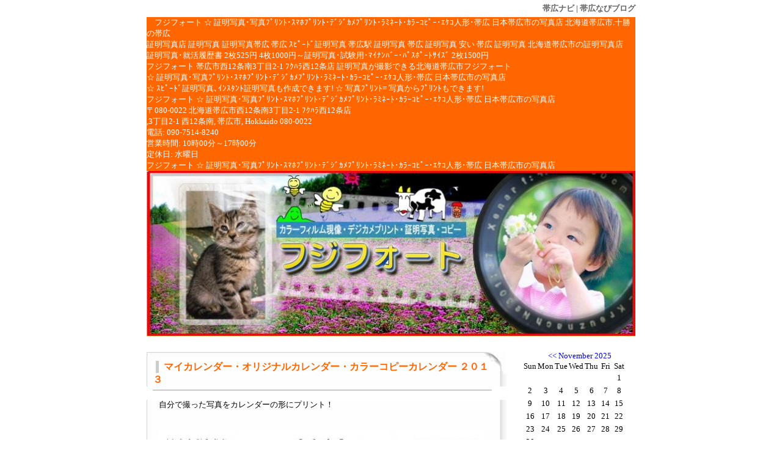

--- FILE ---
content_type: text/html
request_url: http://blog.obnv.com/fujiphoto/cat480/
body_size: 4500
content:
<?xml version="1.0" encoding="Shift_JIS"?>
<!DOCTYPE html PUBLIC "-//W3C//DTD XHTML 1.0 Transitional//EN" "http://www.w3.org/TR/xhtml1/DTD/xhtml1-transitional.dtd"> 
<html xmlns="http://www.w3.org/1999/xhtml" xml:lang="ja" lang="ja">
<head>
<meta http-equiv="Content-Type" content="text/html; charset=Shift_JIS" />
<title>マイカレンダー : フジフォート ☆ 証明写真･写真ﾌﾟﾘﾝﾄ･ｽﾏﾎﾌﾟﾘﾝﾄ･ﾃﾞｼﾞｶﾒﾌﾟﾘﾝﾄ･ﾗﾐﾈｰﾄ･ｶﾗｰｺﾋﾟｰ･ｴｹｺ人形･帯広 日本帯広の写真店 : 帯広なびブログ</title>
<meta name="description" content="フジフォート ☆ 証明写真･写真ﾌﾟﾘﾝﾄ･ｽﾏﾎﾌﾟﾘﾝﾄ･ﾃﾞｼﾞｶﾒﾌﾟﾘﾝﾄ･ﾗﾐﾈｰﾄ･ｶﾗｰｺﾋﾟｰ･ｴｹｺ人形･帯広 日本帯広市の写真店 北海道帯広市.十勝の帯広 <br />証明写真店 証明写真 証明写真帯広 帯広 ｽﾋﾟｰﾄﾞ証明写真 帯広駅 証明写真 帯広 証明写真 安い 帯広 証明写真 北海道帯広市の証明写真店<br />証明写真･就活履歴書 2枚525円 4枚1000円～証明写真･試験用･ﾏｲﾅﾝﾊﾞｰ･ﾊﾟｽﾎﾟｰﾄｻｲｽﾞ 2枚1500円<br />フジフォート 帯広市西12条南3丁目2-1 ﾌｸﾊﾗ西12条店 証明写真が撮影できる北海道帯広市フジフォート<br />☆ 証明写真･写真ﾌﾟﾘﾝﾄ･ｽﾏﾎﾌﾟﾘﾝﾄ･ﾃﾞｼﾞｶﾒﾌﾟﾘﾝﾄ･ﾗﾐﾈｰﾄ･ｶﾗｰｺﾋﾟｰ･ｴｹｺ人形･帯広 日本帯広市の写真店<br />☆ ｽﾋﾟｰﾄﾞ証明写真､ｲﾝｽﾀﾝﾄ証明写真も作成できます! ☆ 写真ﾌﾟﾘﾝﾄ= 写真からﾌﾟﾘﾝﾄもできます!<br />フジフォート ☆ 証明写真･写真ﾌﾟﾘﾝﾄ･ｽﾏﾎﾌﾟﾘﾝﾄ･ﾃﾞｼﾞｶﾒﾌﾟﾘﾝﾄ･ﾗﾐﾈｰﾄ･ｶﾗｰｺﾋﾟｰ･ｴｹｺ人形･帯広 日本帯広市の写真店<br />〒080-0022 北海道帯広市西12条南3丁目2-1 ﾌｸﾊﾗ西12条店<br />,3丁目2-1 西12条南, 帯広市, Hokkaido 080-0022<br />電話: 090-7514-8240 <br />営業時間: 10時00分～17時00分 <br />定休日: 水曜日<br />フジフォート ☆ 証明写真･写真ﾌﾟﾘﾝﾄ･ｽﾏﾎﾌﾟﾘﾝﾄ･ﾃﾞｼﾞｶﾒﾌﾟﾘﾝﾄ･ﾗﾐﾈｰﾄ･ｶﾗｰｺﾋﾟｰ･ｴｹｺ人形･帯広 日本帯広市の写真店" />
<meta name="keywords" content="マイカレンダー,帯広なびブログ,フジフォート ☆ 証明写真･写真ﾌﾟﾘﾝﾄ･ｽﾏﾎﾌﾟﾘﾝﾄ･ﾃﾞｼﾞｶﾒﾌﾟﾘﾝﾄ･ﾗﾐﾈｰﾄ･ｶﾗｰｺﾋﾟｰ･ｴｹｺ人形･帯広北海道&gt;帯広・十勝&gt;帯広 証明写真帯広 帯広駅証明写真 帯広市証明写真 帯広証明写真安い 帯広証明写真 北海道帯広市.十勝の帯広 " />

<meta name="copyright" content="Copyright(C) 2007 OBIHIRO NAVIGATION CORPORATION. All Rights Reserved." />
<meta http-equiv="Content-Script-Type" content="text/javascript" />
<meta http-equiv="Content-Style-Type" content="text/css" />
<link rel="stylesheet" href="/css/styles-site.css" type="text/css" media="screen,tv,print" />
<script type="text/javascript" src="/js/prototype.js"></script>
<script type="text/javascript" src="/js/comment.js"></script>
</head>
<body>
<div id="contentsBody">
<p class="tRight"><a href="http://www.obnv.com/" title="帯広ナビ： 帯広市のポータル情報サイト">帯広ナビ</a> | <a href="/" title="十勝・帯広市の無料ブログ">帯広なびブログ</a></p>
<div id="header">
<p class="description">フジフォート ☆ 証明写真･写真ﾌﾟﾘﾝﾄ･ｽﾏﾎﾌﾟﾘﾝﾄ･ﾃﾞｼﾞｶﾒﾌﾟﾘﾝﾄ･ﾗﾐﾈｰﾄ･ｶﾗｰｺﾋﾟｰ･ｴｹｺ人形･帯広 日本帯広市の写真店 北海道帯広市.十勝の帯広 <br />証明写真店 証明写真 証明写真帯広 帯広 ｽﾋﾟｰﾄﾞ証明写真 帯広駅 証明写真 帯広 証明写真 安い 帯広 証明写真 北海道帯広市の証明写真店<br />証明写真･就活履歴書 2枚525円 4枚1000円～証明写真･試験用･ﾏｲﾅﾝﾊﾞｰ･ﾊﾟｽﾎﾟｰﾄｻｲｽﾞ 2枚1500円<br />フジフォート 帯広市西12条南3丁目2-1 ﾌｸﾊﾗ西12条店 証明写真が撮影できる北海道帯広市フジフォート<br />☆ 証明写真･写真ﾌﾟﾘﾝﾄ･ｽﾏﾎﾌﾟﾘﾝﾄ･ﾃﾞｼﾞｶﾒﾌﾟﾘﾝﾄ･ﾗﾐﾈｰﾄ･ｶﾗｰｺﾋﾟｰ･ｴｹｺ人形･帯広 日本帯広市の写真店<br />☆ ｽﾋﾟｰﾄﾞ証明写真､ｲﾝｽﾀﾝﾄ証明写真も作成できます! ☆ 写真ﾌﾟﾘﾝﾄ= 写真からﾌﾟﾘﾝﾄもできます!<br />フジフォート ☆ 証明写真･写真ﾌﾟﾘﾝﾄ･ｽﾏﾎﾌﾟﾘﾝﾄ･ﾃﾞｼﾞｶﾒﾌﾟﾘﾝﾄ･ﾗﾐﾈｰﾄ･ｶﾗｰｺﾋﾟｰ･ｴｹｺ人形･帯広 日本帯広市の写真店<br />〒080-0022 北海道帯広市西12条南3丁目2-1 ﾌｸﾊﾗ西12条店<br />,3丁目2-1 西12条南, 帯広市, Hokkaido 080-0022<br />電話: 090-7514-8240 <br />営業時間: 10時00分～17時00分 <br />定休日: 水曜日<br />フジフォート ☆ 証明写真･写真ﾌﾟﾘﾝﾄ･ｽﾏﾎﾌﾟﾘﾝﾄ･ﾃﾞｼﾞｶﾒﾌﾟﾘﾝﾄ･ﾗﾐﾈｰﾄ･ｶﾗｰｺﾋﾟｰ･ｴｹｺ人形･帯広 日本帯広市の写真店</p>
<h1 class="banner"><img src="http://www.obnv.com/images/519/banner.jpg" width="800" height="270" alt="フジフォート ☆ 証明写真･写真ﾌﾟﾘﾝﾄ･ｽﾏﾎﾌﾟﾘﾝﾄ･ﾃﾞｼﾞｶﾒﾌﾟﾘﾝﾄ･ﾗﾐﾈｰﾄ･ｶﾗｰｺﾋﾟｰ･ｴｹｺ人形･帯広 日本帯広の写真店" /></h1>

</div>
<!-- /header -->

<div id="leftContents">


<div class="entry" id="entry23314">
<div class="entryHeader">
<h2>マイカレンダー・オリジナルカレンダー・カラーコピーカレンダー ２０１３</h2>
</div>

<div class="entryBody">
<p>                  自分で撮った写真をカレンダーの形にプリント！ <br /><br /><br /><img src="http://www.obnv.com/images/519/picture201301050.jpg" width="530" height="375" /><br /><br /><br /><img src="http://www.obnv.com/images/519/picture201301051.jpg" width="530" height="750" /> <br /><br />                  カラーコピーカレンダーA3　　１枚　　５００円<br />                 <br />               写真カレンダーA３　　　　　　１枚　２，０００円<br />                <br />                ラミネート加工A3　　　　　　　１枚　　３００円</p>

<p class="entryInformation">投稿者：フジフォート ☆ 証明写真･写真ﾌﾟﾘﾝﾄ･ｽﾏﾎﾌﾟﾘﾝﾄ･ﾃﾞｼﾞｶﾒﾌﾟﾘﾝﾄ･ﾗﾐﾈｰﾄ･ｶﾗｰｺﾋﾟｰ･ｴｹｺ人形･帯広 日本帯広の写真店 | <a href="/fujiphoto/cat480/">マイカレンダー</a> | 投稿日：2013-01-05 14:30:40</p>


<div id="comment23314"></div>

</div>
<div class="entryFooter">
<p><a href="#entry23314" title="マイカレンダー・オリジナルカレンダー・カラーコピーカレンダー ２０１３の先頭へ">▲ 記事の先頭に戻る</a>
</div>
</div>
<div class="entry" id="entry18193">
<div class="entryHeader">
<h2>マイカレンダー・オリジナルカレンダー・カラーコピーカレンダー</h2>
</div>

<div class="entryBody">
<p>　　　　　　　　　自分で撮った写真をカレンダーの形にプリント！<br /><br /><img src="http://www.obnv.com/images/519/picture201111191.jpg" width="530" height="375" /><br /><br /><img src="http://www.obnv.com/images/519/picture201111192.jpg" width="530" height="750" /><br /><br /><img src="http://www.obnv.com/images/519/picture201111193.jpg" width="530" height="375" /><br /><br />　　　　　　　　　カラーコピーカレンダーA3　　１枚　　５００円<br />　<br />　　　　　　　　　写真カレンダーA３　　　　　　１枚　２，０００円<br /><br />　　　　　　　　　ラミネート加工A3　　　　　　　１枚　　３００円</p>

<p class="entryInformation">投稿者：フジフォート ☆ 証明写真･写真ﾌﾟﾘﾝﾄ･ｽﾏﾎﾌﾟﾘﾝﾄ･ﾃﾞｼﾞｶﾒﾌﾟﾘﾝﾄ･ﾗﾐﾈｰﾄ･ｶﾗｰｺﾋﾟｰ･ｴｹｺ人形･帯広 日本帯広の写真店 | <a href="/fujiphoto/cat480/">マイカレンダー</a> | 投稿日：2011-11-19 12:12:05</p>


<div id="comment18193"></div>

</div>
<div class="entryFooter">
<p><a href="#entry18193" title="マイカレンダー・オリジナルカレンダー・カラーコピーカレンダーの先頭へ">▲ 記事の先頭に戻る</a>
</div>
</div>

<p class="pageNavigation"></p>

</div>
<!-- /leftContents -->

<div id="rightContents">

<table class="calendar">
<caption class="calendar-month"><a href="http://blog.obnv.com/fujiphoto/monthly202112/">&lt;&lt;</a> <a href="http://blog.obnv.com/fujiphoto/monthly202511/">November&nbsp;2025</a></caption>
<tr><th abbr="Sunday">Sun</th><th abbr="Monday">Mon</th><th abbr="Tuesday">Tue</th><th abbr="Wednesday">Wed</th><th abbr="Thursday">Thu</th><th abbr="Friday">Fri</th><th abbr="Saturday">Sat</th></tr>
<tr><td colspan="6">&nbsp;</td><td>1</td></tr>
<tr><td>2</td><td>3</td><td>4</td><td>5</td><td>6</td><td>7</td><td>8</td></tr>
<tr><td>9</td><td>10</td><td>11</td><td>12</td><td>13</td><td>14</td><td>15</td></tr>
<tr><td>16</td><td>17</td><td>18</td><td>19</td><td>20</td><td>21</td><td>22</td></tr>
<tr><td>23</td><td>24</td><td>25</td><td>26</td><td>27</td><td>28</td><td>29</td></tr>
<tr><td>30</td><td colspan="6">&nbsp;</td></tr>
</table>


<p class="toTop">
<a href="http://www.obnv.com/pict/448/"><img src="http://www.obnv.com/images/site/shop.jpg" width="200" height="41" alt="ショップ" /></a><a href="/fujiphoto/album/"><img src="http://www.obnv.com/images/site/photo.jpg" width="200" height="41" alt="フォトギャラリー" /></a><a href="/fujiphoto/"><img src="http://www.obnv.com/images/site/blogtop.jpg" width="200" height="41" alt="ブログTOP" /></a>
</p>

<h2>サイト内検索</h2>
<form method="get" action="/fujiphoto/search.php" id="searchBox">
<input type="text" name="word" id="word" value="" />
<input type="submit" value="検索" />
</form>

<h2>最近の記事</h2>
<ul>
<li>・<a href="/fujiphoto/cat496/entry-39831.html">証明写真は帯広フジフォート  (12/06)</a></li>
<li>・<a href="/fujiphoto/cat496/entry-35807.html">フジフォート ☆ 証明写真･写真ﾌﾟﾘﾝﾄ･ｽﾏﾎﾌﾟﾘﾝﾄ･ﾃﾞｼﾞｶﾒﾌﾟﾘﾝﾄ･ﾗﾐﾈｰﾄ･ｶﾗｰｺﾋﾟｰ･ｴｹｺ人形･帯広 日本帯広市の写真店 (02/19)</a></li>
<li>・<a href="/fujiphoto/cat496/entry-34989.html">フジフォート ☆ 証明写真・写真・デジカメプリント・ラミネート・カラーコピー・エケコ人形・帯広 (07/21)</a></li>
<li>・<a href="/fujiphoto/cat496/entry-34927.html">フジフォート ☆ 証明写真・写真・デジカメプリント・ラミネート・カラーコピー・エケコ人形・帯広  (07/08)</a></li>
<li>・<a href="/fujiphoto/cat496/entry-34348.html">北海道帯広市のフジフォート証明写真 (03/05)</a></li>
<li>・<a href="/fujiphoto/cat496/entry-34187.html">帯広 証明写真が撮影できる証明写真は帯広 フジフォート 帯広市西5条北2丁目1番地フクハラ西5条店 証明写真 2枚525円～ (01/29)</a></li>
<li>・<a href="/fujiphoto/cat560/entry-33017.html">エケコさん! たくさんペルーからきました (06/03)</a></li>
<li>・<a href="/fujiphoto/cat560/entry-32935.html">第１２期生　エケコさん！です！！　みんなイケメン (05/21)</a></li>
<li>・<a href="/fujiphoto/cat496/entry-32651.html">フジフォート ☆ 証明写真・写真・デジカメプリント・ラミネート・カラーコピー・エケコ人形・帯広  (04/08)</a></li>
<li>・<a href="/fujiphoto/cat472/entry-32354.html">北海道フォトフェア (02/12)</a></li>
</ul>

<h2>カテゴリー</h2>
<ul class="sideLink">
<li><a href="/fujiphoto/cat532/">新聞記事</a></li><li><a href="/fujiphoto/cat434/">マイアルバム</a></li><li><a href="/fujiphoto/cat435/">アルバム</a></li><li><a href="/fujiphoto/cat436/">額縁</a></li><li><a href="/fujiphoto/cat437/">駄菓子</a></li><li><a href="/fujiphoto/cat439/">カフェ コーナー</a></li><li><a href="/fujiphoto/cat448/">カメラ</a></li><li><a href="/fujiphoto/cat457/">消臭剤</a></li><li><a href="/fujiphoto/cat458/">ポストカード</a></li><li><a href="/fujiphoto/cat513/">デジタルカメラ　メモリーカード</a></li><li><a href="/fujiphoto/cat472/">フォトコンテスト</a></li><li><a href="/fujiphoto/cat480/">マイカレンダー</a></li><li><a href="/fujiphoto/cat496/">メニュー</a></li><li><a href="/fujiphoto/cat497/">写真</a></li><li><a href="/fujiphoto/cat560/">エケコさん</a></li></ul>

<script type="text/javascript"><!--
google_ad_client = "pub-8698633396478515";
//ブログ
google_ad_slot = "9471258394";
google_ad_width = 200;
google_ad_height = 200;
//--></script>
<script type="text/javascript"
src="http://pagead2.googlesyndication.com/pagead/show_ads.js">
</script>

<h2>Ｍｙリンク</h2>
<ul class="sideLink">
<li><a href="https://plus.google.com/photos/109040101811518429040/albums/5731459852101356289" rel="nofollow">フジフォート フォトアルバム</a></li>
<li><a href="http://www.obnv.com/pict/448/" rel="nofollow">フジフォート</a></li>
<li><a href="https://twitter.com/#!/fuji_photo" rel="nofollow">twitter</a></li>
<li><a href="http://www.facebook.com/fujiphoto" rel="nofollow">facebook</a></li>
<li><a href="http://www.myspace.com/fuji-photo" rel="nofollow">myspace</a></li>
<li><a href="https://plus.google.com/u/0/109040101811518429040/posts" rel="nofollow">google</a></li>
<li><a href="http://fujiphoto1.blog.fc2.com/blog-category-2.html" rel="nofollow">fujiphoto1.blog.fc2.com</a></li>
<li><a href="http://fujiphoto.cart.fc2.com/" rel="nofollow">フジフォート ネットショップ サービス</a></li>
<li><a href="http://www.flickr.com/photos/72897900@N08/show/" rel="nofollow">flickr</a></li>
<li><a href="http://fujiphoto.on.omisenomikata.jp/menu/78277" rel="nofollow">omisenomikata</a></li>
<li><a href="http://www.hotpepper.jp/omise/shop/964809/" rel="nofollow">hotpepper</a></li>
<li><a href="http://www.mytokachi.jp/shin111/entry/3" rel="nofollow">mytokachi</a></li>
<li><a href="http://hashtagcloud.net/info/fujiphoto" rel="nofollow">hashtagcloud</a></li>
<li><a href="http://ow.ly/i/oFGh" rel="nofollow">ow.ly</a></li>
<li><a href="http://fuji-photo.tumblr.com/" rel="nofollow">tumblr</a></li>
<li><a href="http://twitgoo.com/50ptv7?cx=u" rel="nofollow">twitgoo</a></li>
<li><a href="http://d.hatena.ne.jp/fujiphoto/20110711/1310374838" rel="nofollow">hatena.ne.jp/fujiphoto</a></li>
<li><a href="http://blog.livedoor.jp/fujiphoto1/archives/52548931.html" rel="nofollow">blog.livedoor.jp/fujiphoto1</a></li>
<li><a href="http://www.hotfrog.jp/%E4%BC%81%E6%A5%AD/%E3%83%95%E3%82%B8%E3%83%95%E3%82%A9-%E3%83%88" rel="nofollow">hotfrog.jp</a></li>
<li><a href="http://fujiphoto.webdeki-blog.com/" rel="nofollow">fujiphoto.webdeki-blog.com</a></li>
<li><a href="http://www.mypress.jp/v2_writers/fujiphoto/" rel="nofollow">mypress.jp/v2_writers/fujiphoto</a></li>
<li><a href="http://fujiphoto.seesaa.net/" rel="nofollow">fujiphoto.seesaa.net</a></li>
<li><a href="http://fujiphoto.blog.ca/2011/08/05/20889-30495-12539-35388-26126-20889-30495-12539-12487-12472-1245/" rel="nofollow">fujiphoto.blog.ca</a></li>
<li><a href="http://ceron.jp/person/tw/fuji_photo" rel="nofollow">ceron.jp/person/tw/fuji_photo</a></li>
<li><a href="http://blog.ap.teacup.com/fujiphoto/3.html" rel="nofollow">blog.ap.teacup.com/fujiphoto</a></li>
<li><a href="http://fujiphoto2.blogspot.com/2011_08_01_archive.html" rel="nofollow">fujiphoto2.blogspot.com</a></li>
<li><a href="http://fujiphoto.blogoo.ne.jp/e715360.html" rel="nofollow">fujiphoto.blogoo.ne.jp/e715360.html</a></li>
<li><a href="http://blog.kuruten.jp/fujiphoto/170830" rel="nofollow">blog.kuruten.jp/fujiphoto</a></li>
<li><a href="http://blogs.yahoo.co.jp/fuji4098/55452.html" rel="nofollow">blogs.yahoo.co.jp/fujiphoto</a></li>
<li><a href="http://blog.goo.ne.jp/fujiphoto1" rel="nofollow">blog.goo.ne.jp/fujiphoto1</a></li>
<li><a href="http://fujiphoto.btblog.jp/" rel="nofollow">fujiphoto.btblog.jp</a></li>
<li><a href="http://fujiphoto.diarynote.jp/201108021123473962/" rel="nofollow">fujiphoto.diarynote.jp</a></li>
<li><a href="http://fujiphoto.at.webry.info/201107/article_1.html" rel="nofollow">fujiphoto.at.webry.info</a></li>
<li><a href="http://otaru.areablog.jp/blog/1000035773/pc.html" rel="nofollow">otaru.areablog.jp/blog</a></li>
<li><a href="http://fujiphoto.blog.wox.cc/entry1.html" rel="nofollow">fujiphoto.blog.wox.cc</a></li>
<li><a href="http://yaplog.jp/fujiphoto/archive/3" rel="nofollow">yaplog.jp/fujiphoto</a></li>
<li><a href="http://www.youtube.com/watch?v=d3MKtq79bBA" rel="nofollow">フジフォート YouTube</a></li>
</ul>

</div>
<!-- /rightContents -->

<div id="footer">
<p><a href="http://www.obnv.com/food/" title="飲食店・グルメ">飲食店・グルメ</a> | 
<a href="http://www.obnv.com/smart/" title="美容・ファッション">美容・ファッション</a> | 
<a href="/play/" title="遊ぶ・宿泊">遊ぶ・宿泊</a> | 
<a href="http://www.obnv.com/employment/" title="求人・アルバイト">求人・アルバイト</a> | 
<a href="http://www.obnv.com/car/" title="くるま情報・中古車">くるま情報・中古車</a> | 
<a href="http://www.obnv.com/estate/" title="不動産・賃貸">不動産・賃貸</a> | 
<a href="http://www.tokatch.com/" title="北海道、十勝の予約割・ショッピング・通販サイト" target="_blank" rel="nofollow">北海道・十勝の通販サイト とかっち</a>
</p>

<p>
<a href="http://www.obnv.com/pcdr.htm">パソコン修理</a> | 
<a href="http://www.obnv.com/contact.php">お問い合わせ</a> | 
<a href="http://www.obnv.com/affiliation.html">帯広ナビ掲載</a> | 
<a href="http://www.obnv.com/rules.html">利用規約</a> | 
<a href="http://www.obnv.com/privacy.html">プライバシーの考え方</a> | 
<a href="http://www.obnv.com/caution.html">免責事項</a> | 
<a href="http://www.obnv.com/corporate.html">会社概要</a> | 
<a href="http://www.obnv.com/link/">リンク</a> | 
<a href="http://www.obnv.com/sitemap.html">サイトマップ</a></p>
<p class="footerText">帯広市の事なら帯広ナビにおまかせ！グルメ・美容・求人・中古車・不動産・観光など十勝・帯広の情報満載</p>
<p>Copyright(C) 2005-2016 <a href="http://www.obnv.com/">帯広ナビ</a> CORPORATION. All Rights Reserved.</p>

</div>
<!-- /footer -->

<script type="text/javascript">
var gaJsHost = (("https:" == document.location.protocol) ? "https://ssl." : "http://www.");
document.write(unescape("%3Cscript src='" + gaJsHost + "google-analytics.com/ga.js' type='text/javascript'%3E%3C/script%3E"));
</script>
<script type="text/javascript">
try {
var pageTracker = _gat._getTracker("UA-2447479-2");
pageTracker._trackPageview();
} catch(err) {}</script>
</div>
<!-- /contentsBody -->

</body>
</html>

--- FILE ---
content_type: text/html; charset=utf-8
request_url: https://www.google.com/recaptcha/api2/aframe
body_size: 268
content:
<!DOCTYPE HTML><html><head><meta http-equiv="content-type" content="text/html; charset=UTF-8"></head><body><script nonce="_lVJOkRnp2svKISSIw_FqQ">/** Anti-fraud and anti-abuse applications only. See google.com/recaptcha */ try{var clients={'sodar':'https://pagead2.googlesyndication.com/pagead/sodar?'};window.addEventListener("message",function(a){try{if(a.source===window.parent){var b=JSON.parse(a.data);var c=clients[b['id']];if(c){var d=document.createElement('img');d.src=c+b['params']+'&rc='+(localStorage.getItem("rc::a")?sessionStorage.getItem("rc::b"):"");window.document.body.appendChild(d);sessionStorage.setItem("rc::e",parseInt(sessionStorage.getItem("rc::e")||0)+1);localStorage.setItem("rc::h",'1761982169781');}}}catch(b){}});window.parent.postMessage("_grecaptcha_ready", "*");}catch(b){}</script></body></html>

--- FILE ---
content_type: text/css
request_url: http://blog.obnv.com/css/styles-site.css
body_size: 1313
content:
* {
 margin: 0px;
 padding: 0px;
}

img {
 border: none;
}

a:link, a:visited {
 text-decoration: none;
}

a:hover, a:active {
 text-decoration: underline;
 color: #F90;
}

h1, h2, h3, h4, h5, th {
 font-weight: normal;
}

/****************************** layer ****************************/
body {
 text-align: center;
}

#contentsBody {
 width: 800px;
 margin: 0px auto 0px auto;
 text-align: left;
 font-size: 0.8em;
}

#header {
 float: left;
 width: 800px;
 text-align: left;
 border-bottom: 1px solid #FB7;
 margin-bottom: 25px;
}

#leftContents {
 clear: both;
 float: left;
 width: 590px;
 margin-bottom: 15px;
}

#rightContents {
 float: right;
 width: 200px;
 text-align: left;
}

#footer {
 clear: both;
 text-align: center;
 padding-top: 30px;
 height: 120px;
}

#contentsBody p.tRight {
 text-align: right;
 padding: 5px 0;
 font-weight: bold;
 font-size: 13px;
 color: #666;
}

#contentsBody p.tRight a:link,
#contentsBody p.tRight a:visited {
 font-size: 13px;
 color: #666;
}
/****************************** header ****************************/
#header .description {
 float: left;
 background-color: #F60;
 color: #FFF;
 width: 800px;
 text-indent: 1em;
 font-size: 13px;
}

#header .description a {
 color: #FFF;
 text-decoration: none;
 font-weight: normal;
}

#header h1 {
 padding: 30px 0 20px 10px;
 font-size: 46px;
 font-weight: bold;
 color: #333;
}

#header h1.banner {
 margin: 0px;
 padding: 0px;
}

#contentsBody p.blogNavigation {
 clear: both;
 font-size: 13px;
 color: #666;
 width: 800px;
 text-indent: 15px;
 padding-top: 5px;
 margin-bottom: 25px;
}

#contentsBody p.blogNavigation a:link,
#contentsBody p.blogNavigation a:visited {
 color: #666;
}
/****************************** left ****************************/
#leftContents h1,
#leftContents h2 {
 clear: both;
 background: url(http://www.obnv.com/images/site/decoration4.gif) no-repeat 5px 0px;
 padding-bottom: 5px;
 border-bottom: 2px solid #CCC;
 margin: 0 25px 0px 10px;
 text-indent: 18px;
 font-size: 16px;
 font-weight: bold;
 color: #F60;
}

#leftContents h2#searchHeader {
 border: none;
 margin-bottom: 5px;
}
#leftContents #searchBlogBox {
 margin-bottom: 10px;
}
#leftContents #searchBlogBox p {
 line-height: 140%;
 padding: 0 20px;
}

#leftContents h3 {
 clear: both;
 background: url(http://www.obnv.com/images/site/decoration4.gif) no-repeat 5px 0px;
 padding-bottom: 8px;
 border-bottom: 1px solid #CCC;
 margin-bottom: 20px;
 text-indent: 18px;
 font-size: 14px;
 font-weight: bold;
 margin-top: 15px;
}

#leftContents h4 {
 font-weight: bold;
 color: #930;
 padding: 0 15px;
 margin-bottom: 5px;
}

#leftContents ul.portalBlog {
 margin-bottom: 20px;
}

#leftContents .comment p {
 padding: 0 15px;
}

#leftContents .comment .commentInformation {
 padding: 10px 15px;
 border-bottom: 1px dotted #CCC;
 margin-bottom: 15px;
 text-align: right;
 font-size: 11px;
 color: #333;
}

#leftContents .entry {
 margin-bottom: 30px;
}

#leftContents .entryHeader {
 padding: 15px 0;
 width: 590px;
 background: url(http://www.obnv.com/images/site/entry_header.jpg) no-repeat;
 margin: 0px;
}

#leftContents .entryBody {
 padding: 0 30px 10px 20px;
 background: url(http://www.obnv.com/images/site/entry_body.jpg) repeat-y;
}

#leftContents .entryFooter {
 padding: 0 25px 0 20px;
 background: url(http://www.obnv.com/images/site/entry_footer.jpg) no-repeat;
 text-align: right;
 height: 32px;
}

#leftContents h3 {
 font-size: 14px;
 font-weight: bold;
}

#leftContents 
#leftContents p {
 font-size: 13px;
 color: #666;
 line-height: 130%;
 margin-top: 0px;
}

#leftContents p.entryInformation {
 margin-top: 25px;
 font-size: 11px;
 padding: 10px 10px 10px 10px;
 border-top: 1px dotted #CCC;
 text-align: right;
 color: #333;
}

#leftContents th {
 width: 60px;
}

/****************************** right ****************************/
#rightContents .calendar {
 text-align: center;
 margin: 0 auto 20px auto;
}

#rightContents .calendar caption {
 text-indent: 17px;
}

#rightContents .calendar td {
 text-align: center;
 padding: 2px 3px;
}

#rightContents td.today {
 background-color: #FEC;
}

#rightContents td a {
 font-weight: bold;
 text-decoration: underline;
}

#rightContents p.toTop {
 margin-bottom: 20px;
}

#rightContents p.toTop img {
 margin-bottom: 5px;
}

#rightContents ul,
#rightContents li {
 list-style-type: none;
}

#rightContents h2 {
 background: url(http://www.obnv.com/images/site/decoration1.gif) no-repeat 2px 5px;
 padding-top: 3px;
 padding-bottom: 3px;
 border-bottom: 1px solid #F60;
 margin-bottom: 10px;
 text-indent: 20px;
 font-size: 14px;
 font-weight: bold;
 color: #F60;
}

#rightContents ul {
 margin-bottom: 20px;
 padding: 0 10px;
}

#rightContents ul li {
 line-height: 140%;
}

#rightContents ul.sideLink li {
 padding-left: 13px;
 background: url(http://www.obnv.com/images/site/news.gif) no-repeat 0px 5px;
}
/****************************** footer ****************************/
#footer p {
 clear: both;
 margin-bottom: 5px;
 color: #666;
}

#footer .footerText {
 width: 800px;
 margin-top: 5px;
 padding-top: 5px;
 font-size: 95%;
 border-top: 1px solid #F60;
}

#footer .footerNavi {
 text-align: center;
}

#footer .footerNavi p {
 clear: none;
 float: left;
 margin: 0px;
 padding: 0px;
 border: 1px solid;
}

/************************* car list ***********************/
#leftContents .listGroup {
 clear: both;
 float: left;
 width: 590px;
 padding-top: 15px;
}

#leftContents .list {
 margin-left: 8px;
 float: left;
 text-align: center;
}

#leftContents .list img {
 margin-bottom: 5px;
}

#leftContents .list h3,
#leftContents .list p {
 width: 185px;
}

#rightContents iframe {
 margin-bottom: 15px;
}

#rightContents #searchBox { margin-bottom: 10px; }

--- FILE ---
content_type: text/javascript
request_url: http://blog.obnv.com/js/comment.js
body_size: 252
content:
function show_comment(entry_no) {
	var url = "http://blog.obnv.com/comment.php?entry_id="+entry_no;
	var msec = (new Date()).getTime();
	new Ajax.Request(url, {
		method: "get",
		parameters: "cache="+msec,
		onSuccess:function(httpObj) {
			var commentResult = httpObj.responseText;
			$("comment"+entry_no).innerHTML = commentResult;
		}
	});
}